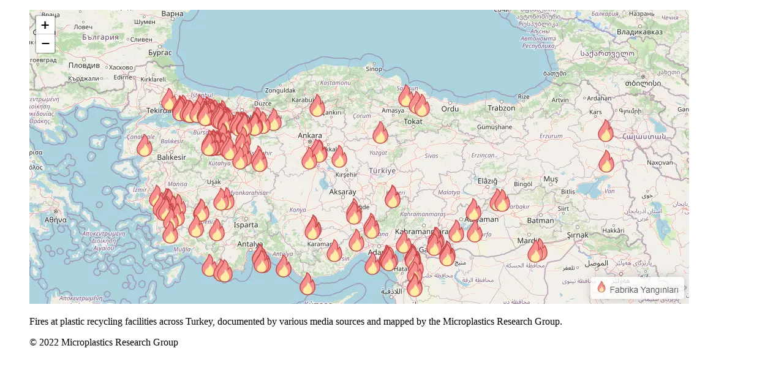

--- FILE ---
content_type: text/html; charset=UTF-8
request_url: https://www.hrw.org/modal/98290
body_size: 223
content:
<!DOCTYPE html>
<html lang="en" dir="ltr" prefix="og: https://ogp.me/ns#">
  <head>
    <title>Modal | Human Rights Watch</title>
    <meta name="robots" content="noindex" />
    <meta name="viewport" content="width=device-width, initial-scale=1.0" />
  </head>
  <body class="ltr">
      <div class="dialog-off-canvas-main-canvas" data-off-canvas-main-canvas>
    <div class="page">

  <main class="main" role="main">
      <div class="overflow-auto">
    



<div class="container-large max-w-lg mx-auto px-6 sm:px-8 md:pr-14 md:pl-24 x2l:px-0 x2l:mx-32 x3l:mx-auto">
          
      </div>
  </div>

    <div>
        <div>
    <div data-drupal-messages-fallback class="hidden"></div><div id="block-hrw-design-content">
  
    
      
<div class="views-element-container form-group mx-sm-3"><div class="js-view-dom-id-2605dd4c64f300fe2914f0c97fbc52e682ce47ac1e5a7432861f4a6e7af18ad3">
  
  
  

  
  
  

      <div class="views-row">
<div>
  



<figure class="figure figure--modal text-center info ">
  <div class="figure__media relative inline-block mx-auto">
                              
      <img src="/sites/default/files/media_2022/09/202209eca_turkey_factoryfires_map_0.jpg" alt="202209eca_turkey_factoryfires_map" loading="lazy"  class="bg-white"   />
                        </div>
        <figcaption class="figure__info text-left font-serif text-xs md:text-sm lg:text-base mx-auto text-white mt-8 max-w-xs">
              <span class="figure__caption">
            <div data-field="field-body"><p>Fires at plastic recycling facilities across Turkey, documented by various media sources and mapped by the Microplastics Research Group.</p></div>
      </span>
                    <span class="figure__credit">
            <div data-field="field-image-copyright">© 2022 Microplastics Research Group</div>
      </span>
          </figcaption>
    </figure>
</div>
</div>

    

  
  

  
  
</div>
</div>

  </div>
<div id="block-hrwlightboxes">
  
    
      
  </div>

  </div>

    </div>
    
  </main>

</div>
  </div>

  </body>
</html>
